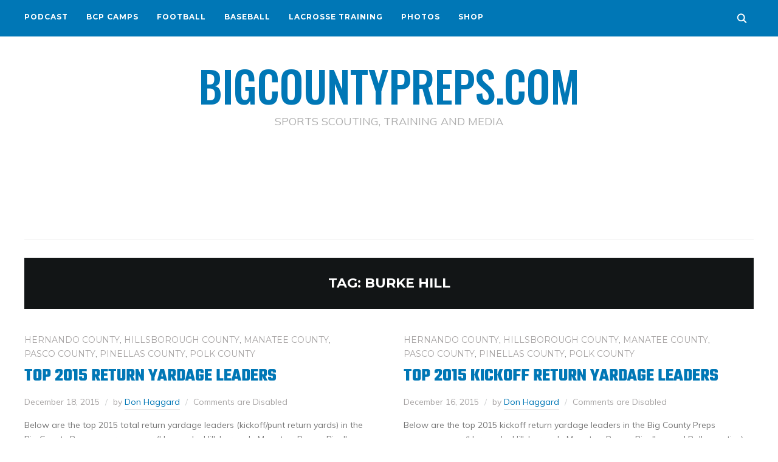

--- FILE ---
content_type: text/html; charset=UTF-8
request_url: https://bigcountypreps.com/tag/burke-hill/
body_size: 10790
content:
<!DOCTYPE html>
<html lang="en-US">
<head>
    <meta charset="UTF-8">
    <meta name="viewport" content="width=device-width, initial-scale=1.0">
    <link rel="profile" href="http://gmpg.org/xfn/11">
    <link rel="pingback" href="https://bigcountypreps.com/xmlrpc.php">
    <link rel="preload" as="font" href="https://bigcountypreps.com/wp-content/themes/wpzoom-indigo/fonts/indigo.ttf" type="font/ttf" crossorigin>

    <title>Burke Hill &#8211; BIGCOUNTYPREPS.COM</title>
<meta name='robots' content='max-image-preview:large' />
<link rel='dns-prefetch' href='//fonts.googleapis.com' />
<link rel="alternate" type="application/rss+xml" title="BIGCOUNTYPREPS.COM &raquo; Feed" href="https://bigcountypreps.com/feed/" />
<link rel="alternate" type="application/rss+xml" title="BIGCOUNTYPREPS.COM &raquo; Comments Feed" href="https://bigcountypreps.com/comments/feed/" />
<link rel="alternate" type="application/rss+xml" title="BIGCOUNTYPREPS.COM &raquo; Burke Hill Tag Feed" href="https://bigcountypreps.com/tag/burke-hill/feed/" />
<style id='wp-img-auto-sizes-contain-inline-css' type='text/css'>
img:is([sizes=auto i],[sizes^="auto," i]){contain-intrinsic-size:3000px 1500px}
/*# sourceURL=wp-img-auto-sizes-contain-inline-css */
</style>
<style id='wp-emoji-styles-inline-css' type='text/css'>

	img.wp-smiley, img.emoji {
		display: inline !important;
		border: none !important;
		box-shadow: none !important;
		height: 1em !important;
		width: 1em !important;
		margin: 0 0.07em !important;
		vertical-align: -0.1em !important;
		background: none !important;
		padding: 0 !important;
	}
/*# sourceURL=wp-emoji-styles-inline-css */
</style>
<style id='wp-block-library-inline-css' type='text/css'>
:root{--wp-block-synced-color:#7a00df;--wp-block-synced-color--rgb:122,0,223;--wp-bound-block-color:var(--wp-block-synced-color);--wp-editor-canvas-background:#ddd;--wp-admin-theme-color:#007cba;--wp-admin-theme-color--rgb:0,124,186;--wp-admin-theme-color-darker-10:#006ba1;--wp-admin-theme-color-darker-10--rgb:0,107,160.5;--wp-admin-theme-color-darker-20:#005a87;--wp-admin-theme-color-darker-20--rgb:0,90,135;--wp-admin-border-width-focus:2px}@media (min-resolution:192dpi){:root{--wp-admin-border-width-focus:1.5px}}.wp-element-button{cursor:pointer}:root .has-very-light-gray-background-color{background-color:#eee}:root .has-very-dark-gray-background-color{background-color:#313131}:root .has-very-light-gray-color{color:#eee}:root .has-very-dark-gray-color{color:#313131}:root .has-vivid-green-cyan-to-vivid-cyan-blue-gradient-background{background:linear-gradient(135deg,#00d084,#0693e3)}:root .has-purple-crush-gradient-background{background:linear-gradient(135deg,#34e2e4,#4721fb 50%,#ab1dfe)}:root .has-hazy-dawn-gradient-background{background:linear-gradient(135deg,#faaca8,#dad0ec)}:root .has-subdued-olive-gradient-background{background:linear-gradient(135deg,#fafae1,#67a671)}:root .has-atomic-cream-gradient-background{background:linear-gradient(135deg,#fdd79a,#004a59)}:root .has-nightshade-gradient-background{background:linear-gradient(135deg,#330968,#31cdcf)}:root .has-midnight-gradient-background{background:linear-gradient(135deg,#020381,#2874fc)}:root{--wp--preset--font-size--normal:16px;--wp--preset--font-size--huge:42px}.has-regular-font-size{font-size:1em}.has-larger-font-size{font-size:2.625em}.has-normal-font-size{font-size:var(--wp--preset--font-size--normal)}.has-huge-font-size{font-size:var(--wp--preset--font-size--huge)}.has-text-align-center{text-align:center}.has-text-align-left{text-align:left}.has-text-align-right{text-align:right}.has-fit-text{white-space:nowrap!important}#end-resizable-editor-section{display:none}.aligncenter{clear:both}.items-justified-left{justify-content:flex-start}.items-justified-center{justify-content:center}.items-justified-right{justify-content:flex-end}.items-justified-space-between{justify-content:space-between}.screen-reader-text{border:0;clip-path:inset(50%);height:1px;margin:-1px;overflow:hidden;padding:0;position:absolute;width:1px;word-wrap:normal!important}.screen-reader-text:focus{background-color:#ddd;clip-path:none;color:#444;display:block;font-size:1em;height:auto;left:5px;line-height:normal;padding:15px 23px 14px;text-decoration:none;top:5px;width:auto;z-index:100000}html :where(.has-border-color){border-style:solid}html :where([style*=border-top-color]){border-top-style:solid}html :where([style*=border-right-color]){border-right-style:solid}html :where([style*=border-bottom-color]){border-bottom-style:solid}html :where([style*=border-left-color]){border-left-style:solid}html :where([style*=border-width]){border-style:solid}html :where([style*=border-top-width]){border-top-style:solid}html :where([style*=border-right-width]){border-right-style:solid}html :where([style*=border-bottom-width]){border-bottom-style:solid}html :where([style*=border-left-width]){border-left-style:solid}html :where(img[class*=wp-image-]){height:auto;max-width:100%}:where(figure){margin:0 0 1em}html :where(.is-position-sticky){--wp-admin--admin-bar--position-offset:var(--wp-admin--admin-bar--height,0px)}@media screen and (max-width:600px){html :where(.is-position-sticky){--wp-admin--admin-bar--position-offset:0px}}

/*# sourceURL=wp-block-library-inline-css */
</style><style id='global-styles-inline-css' type='text/css'>
:root{--wp--preset--aspect-ratio--square: 1;--wp--preset--aspect-ratio--4-3: 4/3;--wp--preset--aspect-ratio--3-4: 3/4;--wp--preset--aspect-ratio--3-2: 3/2;--wp--preset--aspect-ratio--2-3: 2/3;--wp--preset--aspect-ratio--16-9: 16/9;--wp--preset--aspect-ratio--9-16: 9/16;--wp--preset--color--black: #000000;--wp--preset--color--cyan-bluish-gray: #abb8c3;--wp--preset--color--white: #ffffff;--wp--preset--color--pale-pink: #f78da7;--wp--preset--color--vivid-red: #cf2e2e;--wp--preset--color--luminous-vivid-orange: #ff6900;--wp--preset--color--luminous-vivid-amber: #fcb900;--wp--preset--color--light-green-cyan: #7bdcb5;--wp--preset--color--vivid-green-cyan: #00d084;--wp--preset--color--pale-cyan-blue: #8ed1fc;--wp--preset--color--vivid-cyan-blue: #0693e3;--wp--preset--color--vivid-purple: #9b51e0;--wp--preset--gradient--vivid-cyan-blue-to-vivid-purple: linear-gradient(135deg,rgb(6,147,227) 0%,rgb(155,81,224) 100%);--wp--preset--gradient--light-green-cyan-to-vivid-green-cyan: linear-gradient(135deg,rgb(122,220,180) 0%,rgb(0,208,130) 100%);--wp--preset--gradient--luminous-vivid-amber-to-luminous-vivid-orange: linear-gradient(135deg,rgb(252,185,0) 0%,rgb(255,105,0) 100%);--wp--preset--gradient--luminous-vivid-orange-to-vivid-red: linear-gradient(135deg,rgb(255,105,0) 0%,rgb(207,46,46) 100%);--wp--preset--gradient--very-light-gray-to-cyan-bluish-gray: linear-gradient(135deg,rgb(238,238,238) 0%,rgb(169,184,195) 100%);--wp--preset--gradient--cool-to-warm-spectrum: linear-gradient(135deg,rgb(74,234,220) 0%,rgb(151,120,209) 20%,rgb(207,42,186) 40%,rgb(238,44,130) 60%,rgb(251,105,98) 80%,rgb(254,248,76) 100%);--wp--preset--gradient--blush-light-purple: linear-gradient(135deg,rgb(255,206,236) 0%,rgb(152,150,240) 100%);--wp--preset--gradient--blush-bordeaux: linear-gradient(135deg,rgb(254,205,165) 0%,rgb(254,45,45) 50%,rgb(107,0,62) 100%);--wp--preset--gradient--luminous-dusk: linear-gradient(135deg,rgb(255,203,112) 0%,rgb(199,81,192) 50%,rgb(65,88,208) 100%);--wp--preset--gradient--pale-ocean: linear-gradient(135deg,rgb(255,245,203) 0%,rgb(182,227,212) 50%,rgb(51,167,181) 100%);--wp--preset--gradient--electric-grass: linear-gradient(135deg,rgb(202,248,128) 0%,rgb(113,206,126) 100%);--wp--preset--gradient--midnight: linear-gradient(135deg,rgb(2,3,129) 0%,rgb(40,116,252) 100%);--wp--preset--font-size--small: 13px;--wp--preset--font-size--medium: 20px;--wp--preset--font-size--large: 36px;--wp--preset--font-size--x-large: 42px;--wp--preset--spacing--20: 0.44rem;--wp--preset--spacing--30: 0.67rem;--wp--preset--spacing--40: 1rem;--wp--preset--spacing--50: 1.5rem;--wp--preset--spacing--60: 2.25rem;--wp--preset--spacing--70: 3.38rem;--wp--preset--spacing--80: 5.06rem;--wp--preset--shadow--natural: 6px 6px 9px rgba(0, 0, 0, 0.2);--wp--preset--shadow--deep: 12px 12px 50px rgba(0, 0, 0, 0.4);--wp--preset--shadow--sharp: 6px 6px 0px rgba(0, 0, 0, 0.2);--wp--preset--shadow--outlined: 6px 6px 0px -3px rgb(255, 255, 255), 6px 6px rgb(0, 0, 0);--wp--preset--shadow--crisp: 6px 6px 0px rgb(0, 0, 0);}:where(.is-layout-flex){gap: 0.5em;}:where(.is-layout-grid){gap: 0.5em;}body .is-layout-flex{display: flex;}.is-layout-flex{flex-wrap: wrap;align-items: center;}.is-layout-flex > :is(*, div){margin: 0;}body .is-layout-grid{display: grid;}.is-layout-grid > :is(*, div){margin: 0;}:where(.wp-block-columns.is-layout-flex){gap: 2em;}:where(.wp-block-columns.is-layout-grid){gap: 2em;}:where(.wp-block-post-template.is-layout-flex){gap: 1.25em;}:where(.wp-block-post-template.is-layout-grid){gap: 1.25em;}.has-black-color{color: var(--wp--preset--color--black) !important;}.has-cyan-bluish-gray-color{color: var(--wp--preset--color--cyan-bluish-gray) !important;}.has-white-color{color: var(--wp--preset--color--white) !important;}.has-pale-pink-color{color: var(--wp--preset--color--pale-pink) !important;}.has-vivid-red-color{color: var(--wp--preset--color--vivid-red) !important;}.has-luminous-vivid-orange-color{color: var(--wp--preset--color--luminous-vivid-orange) !important;}.has-luminous-vivid-amber-color{color: var(--wp--preset--color--luminous-vivid-amber) !important;}.has-light-green-cyan-color{color: var(--wp--preset--color--light-green-cyan) !important;}.has-vivid-green-cyan-color{color: var(--wp--preset--color--vivid-green-cyan) !important;}.has-pale-cyan-blue-color{color: var(--wp--preset--color--pale-cyan-blue) !important;}.has-vivid-cyan-blue-color{color: var(--wp--preset--color--vivid-cyan-blue) !important;}.has-vivid-purple-color{color: var(--wp--preset--color--vivid-purple) !important;}.has-black-background-color{background-color: var(--wp--preset--color--black) !important;}.has-cyan-bluish-gray-background-color{background-color: var(--wp--preset--color--cyan-bluish-gray) !important;}.has-white-background-color{background-color: var(--wp--preset--color--white) !important;}.has-pale-pink-background-color{background-color: var(--wp--preset--color--pale-pink) !important;}.has-vivid-red-background-color{background-color: var(--wp--preset--color--vivid-red) !important;}.has-luminous-vivid-orange-background-color{background-color: var(--wp--preset--color--luminous-vivid-orange) !important;}.has-luminous-vivid-amber-background-color{background-color: var(--wp--preset--color--luminous-vivid-amber) !important;}.has-light-green-cyan-background-color{background-color: var(--wp--preset--color--light-green-cyan) !important;}.has-vivid-green-cyan-background-color{background-color: var(--wp--preset--color--vivid-green-cyan) !important;}.has-pale-cyan-blue-background-color{background-color: var(--wp--preset--color--pale-cyan-blue) !important;}.has-vivid-cyan-blue-background-color{background-color: var(--wp--preset--color--vivid-cyan-blue) !important;}.has-vivid-purple-background-color{background-color: var(--wp--preset--color--vivid-purple) !important;}.has-black-border-color{border-color: var(--wp--preset--color--black) !important;}.has-cyan-bluish-gray-border-color{border-color: var(--wp--preset--color--cyan-bluish-gray) !important;}.has-white-border-color{border-color: var(--wp--preset--color--white) !important;}.has-pale-pink-border-color{border-color: var(--wp--preset--color--pale-pink) !important;}.has-vivid-red-border-color{border-color: var(--wp--preset--color--vivid-red) !important;}.has-luminous-vivid-orange-border-color{border-color: var(--wp--preset--color--luminous-vivid-orange) !important;}.has-luminous-vivid-amber-border-color{border-color: var(--wp--preset--color--luminous-vivid-amber) !important;}.has-light-green-cyan-border-color{border-color: var(--wp--preset--color--light-green-cyan) !important;}.has-vivid-green-cyan-border-color{border-color: var(--wp--preset--color--vivid-green-cyan) !important;}.has-pale-cyan-blue-border-color{border-color: var(--wp--preset--color--pale-cyan-blue) !important;}.has-vivid-cyan-blue-border-color{border-color: var(--wp--preset--color--vivid-cyan-blue) !important;}.has-vivid-purple-border-color{border-color: var(--wp--preset--color--vivid-purple) !important;}.has-vivid-cyan-blue-to-vivid-purple-gradient-background{background: var(--wp--preset--gradient--vivid-cyan-blue-to-vivid-purple) !important;}.has-light-green-cyan-to-vivid-green-cyan-gradient-background{background: var(--wp--preset--gradient--light-green-cyan-to-vivid-green-cyan) !important;}.has-luminous-vivid-amber-to-luminous-vivid-orange-gradient-background{background: var(--wp--preset--gradient--luminous-vivid-amber-to-luminous-vivid-orange) !important;}.has-luminous-vivid-orange-to-vivid-red-gradient-background{background: var(--wp--preset--gradient--luminous-vivid-orange-to-vivid-red) !important;}.has-very-light-gray-to-cyan-bluish-gray-gradient-background{background: var(--wp--preset--gradient--very-light-gray-to-cyan-bluish-gray) !important;}.has-cool-to-warm-spectrum-gradient-background{background: var(--wp--preset--gradient--cool-to-warm-spectrum) !important;}.has-blush-light-purple-gradient-background{background: var(--wp--preset--gradient--blush-light-purple) !important;}.has-blush-bordeaux-gradient-background{background: var(--wp--preset--gradient--blush-bordeaux) !important;}.has-luminous-dusk-gradient-background{background: var(--wp--preset--gradient--luminous-dusk) !important;}.has-pale-ocean-gradient-background{background: var(--wp--preset--gradient--pale-ocean) !important;}.has-electric-grass-gradient-background{background: var(--wp--preset--gradient--electric-grass) !important;}.has-midnight-gradient-background{background: var(--wp--preset--gradient--midnight) !important;}.has-small-font-size{font-size: var(--wp--preset--font-size--small) !important;}.has-medium-font-size{font-size: var(--wp--preset--font-size--medium) !important;}.has-large-font-size{font-size: var(--wp--preset--font-size--large) !important;}.has-x-large-font-size{font-size: var(--wp--preset--font-size--x-large) !important;}
/*# sourceURL=global-styles-inline-css */
</style>

<style id='classic-theme-styles-inline-css' type='text/css'>
/*! This file is auto-generated */
.wp-block-button__link{color:#fff;background-color:#32373c;border-radius:9999px;box-shadow:none;text-decoration:none;padding:calc(.667em + 2px) calc(1.333em + 2px);font-size:1.125em}.wp-block-file__button{background:#32373c;color:#fff;text-decoration:none}
/*# sourceURL=/wp-includes/css/classic-themes.min.css */
</style>
<link rel='stylesheet' id='zoom-theme-utils-css-css' href='https://bigcountypreps.com/wp-content/themes/wpzoom-indigo/functions/wpzoom/assets/css/theme-utils.css?ver=6.9' type='text/css' media='all' />
<link rel='stylesheet' id='indigo-google-fonts-css' href='https://fonts.googleapis.com/css?family=Mulish%3Aregular%2C700%2C700i%2Citalic%7COswald%3Aregular%2C700%7CMontserrat%3Aregular%2C700%7CTeko%3Aregular%2C700&#038;subset=latin&#038;display=swap&#038;ver=6.9' type='text/css' media='all' />
<link rel='stylesheet' id='indigo-style-css' href='https://bigcountypreps.com/wp-content/themes/wpzoom-indigo/style.css?ver=1.0.23' type='text/css' media='all' />
<link rel='stylesheet' id='media-queries-css' href='https://bigcountypreps.com/wp-content/themes/wpzoom-indigo/css/media-queries.css?ver=1.0.23' type='text/css' media='all' />
<link rel='stylesheet' id='indigo-google-font-default-css' href='//fonts.googleapis.com/css?family=Oswald%3A400%2C500%2C700&#038;display=swap&#038;ver=6.9' type='text/css' media='all' />
<link rel='stylesheet' id='indigo-style-color-default-css' href='https://bigcountypreps.com/wp-content/themes/wpzoom-indigo/styles/default.css?ver=1.0.23' type='text/css' media='all' />
<link rel='stylesheet' id='dashicons-css' href='https://bigcountypreps.com/wp-includes/css/dashicons.min.css?ver=6.9' type='text/css' media='all' />
<script type="text/javascript" src="https://bigcountypreps.com/wp-includes/js/jquery/jquery.min.js?ver=3.7.1" id="jquery-core-js"></script>
<script type="text/javascript" src="https://bigcountypreps.com/wp-includes/js/jquery/jquery-migrate.min.js?ver=3.4.1" id="jquery-migrate-js"></script>
<script type="text/javascript" src="https://bigcountypreps.com/wp-content/themes/wpzoom-indigo/js/init.js?ver=6.9" id="wpzoom-init-js"></script>
<link rel="https://api.w.org/" href="https://bigcountypreps.com/wp-json/" /><link rel="alternate" title="JSON" type="application/json" href="https://bigcountypreps.com/wp-json/wp/v2/tags/5713" /><link rel="EditURI" type="application/rsd+xml" title="RSD" href="https://bigcountypreps.com/xmlrpc.php?rsd" />
<meta name="generator" content="WordPress 6.9" />
<!-- WPZOOM Theme / Framework -->
<meta name="generator" content="Indigo 1.0.23" />
<meta name="generator" content="WPZOOM Framework 2.0.8" />
<script async src="//pagead2.googlesyndication.com/pagead/js/adsbygoogle.js"></script>
<script>
  (adsbygoogle = window.adsbygoogle || []).push({
    google_ad_client: "ca-pub-6726439297513797",
    enable_page_level_ads: true
  });
</script>

<!-- Begin Theme Custom CSS -->
<style type="text/css" id="wpzoom-indigo-custom-css">
body{color:#000000;}.navbar-brand-wpz a:hover{color:#f4d19b;}a{color:#0077b6;}a:hover{color:#f4d19b;}button, input[type=button], input[type=reset], input[type=submit]{background:#0077b6;}button:hover, input[type=button]:hover, input[type=reset]:hover, input[type=submit]:hover{background:#f4d19b;color:#0077b6;}.top-navbar{background:#0077b6;}.top-navbar .navbar-wpz > li > a{color:#ffffff;}.top-navbar a:hover, .top-navbar .navbar-wpz ul a:hover{color:#f4d19b;}.top-navbar .navbar-wpz .current-menu-item > a, .top-navbar .navbar-wpz .current_page_item > a, .top-navbar .navbar-wpz .current-menu-parent > a{color:#ffffff;}.sb-search .sb-icon-search{background:#0077b6;}.sb-search .sb-icon-search:hover, .sb-search .sb-search-input{background:#f4d19b;}.sb-search .sb-icon-search:hover, .sb-search .sb-search-input, .sb-search.sb-search-open .sb-icon-search:before{color:#0077b6;}.main-navbar .navbar-wpz > li > a{color:#0077b6;}.main-navbar .navbar-wpz > li > a:hover{color:#f4d19b;}.main-navbar .navbar-wpz > .current-menu-item > a, .main-navbar .navbar-wpz > .current_page_item > a, .main-navbar .navbar-wpz > .current-menu-parent > a{color:#0077b6;}.navbar-wpz ul{background-color:#a8a5a5;}.navbar-wpz > li > ul:before, .navbar-wpz > li > ul:after{border-bottom-color:#a8a5a5;}.navbar-wpz ul a:hover{color:#f4d19b;}.navbar-wpz ul .current-menu-item > a, .navbar-wpz ul .current_page_item > a, .navbar-wpz ul .current-menu-parent > a{color:#0077b6;}.slides li .slide_button a{background:#000000;}.slides li .slide_button a:hover{color:#0077b6;}.entry-title a:hover{color:#0077b6;}.cat-links a{color:#a8a5a5;}.cat-links a:hover{color:#a8a5a5;}.entry-meta{color:#a8a5a5;}.entry-meta a:hover{color:#0077b6;}.recent-posts .entry-meta a:hover{border-color:#0077b6;}.readmore_button a:hover, .readmore_button a:active{color:#0077b6;background-color:#f4d19b;}.readmore_button a{background-color:#0077b6;}.infinite-scroll #infinite-handle span:hover{background:#0077b6;}.page h1.entry-title, .single h1.entry-title{color:#0077b6;}.single .entry-meta a{color:#0077b6;}.single .entry-meta a:hover{color:;}.entry-content a{color:#0077b6;}#sidebar .widget .title, .widget .title{color:#0077b6;background:#f4d19b;}.site-footer{background-color:#0077b6;color:#ffffff;}.site-footer a:hover{color:#f4d19b;}.footer-menu ul li a:hover{color:#f4d19b;}
@media screen and (min-width: 769px){body{font-size:16px;}.navbar-brand-wpz h1{font-size:70px;}.navbar-brand-wpz .tagline{font-size:18px;}.slides li h3{font-size:42px;}.slides li .slide_button a{font-size:14px;}.widget h3.title{font-size:14px;}.site-footer .widget h3.title{font-size:20px;}.entry-title{font-size:30px;}.single h1.entry-title{font-size:40px;}.page h1.entry-title{font-size:40px;}.footer-title{font-size:40px;}.footer-menu ul li{font-size:20px;}}
@media screen and (max-width: 768px){body{font-size:16px;}.navbar-brand-wpz h1{font-size:60px;}.navbar-brand-wpz .tagline{font-size:18px;}.slides li h3{font-size:26px;}.slides li .slide_button a{font-size:12px;}.widget h3.title{font-size:14px;}.site-footer .widget h3.title{font-size:20px;}.entry-title{font-size:24px;}.single h1.entry-title{font-size:36px;}.page h1.entry-title{font-size:36px;}.footer-title{font-size:40px;}.footer-menu ul li{font-size:20px;}}
@media screen and (max-width: 480px){body{font-size:16px;}.navbar-brand-wpz h1{font-size:60px;}.navbar-brand-wpz .tagline{font-size:18px;}.slides li h3{font-size:26px;}.slides li .slide_button a{font-size:12px;}.widget h3.title{font-size:14px;}.site-footer .widget h3.title{font-size:20px;}.entry-title{font-size:24px;}.single h1.entry-title{font-size:28px;}.page h1.entry-title{font-size:28px;}.footer-title{font-size:40px;}.footer-menu ul li{font-size:20px;}}
</style>
<!-- End Theme Custom CSS -->
<link rel="icon" href="https://bigcountypreps.com/wp-content/uploads/2025/01/cropped-Square-BCP-Cool-Gator-Head-32x32.png" sizes="32x32" />
<link rel="icon" href="https://bigcountypreps.com/wp-content/uploads/2025/01/cropped-Square-BCP-Cool-Gator-Head-192x192.png" sizes="192x192" />
<link rel="apple-touch-icon" href="https://bigcountypreps.com/wp-content/uploads/2025/01/cropped-Square-BCP-Cool-Gator-Head-180x180.png" />
<meta name="msapplication-TileImage" content="https://bigcountypreps.com/wp-content/uploads/2025/01/cropped-Square-BCP-Cool-Gator-Head-270x270.png" />
</head>
<body class="archive tag tag-burke-hill tag-5713 wp-theme-wpzoom-indigo">

<div class="page-wrap">

    <header class="site-header">

        <nav class="top-navbar" role="navigation">

            <div class="inner-wrap">

                <div id="navbar-top">
                    <div class="menu-top-main-container"><ul id="menu-top-main" class="navbar-wpz dropdown sf-menu"><li id="menu-item-58796" class="menu-item menu-item-type-taxonomy menu-item-object-category menu-item-58796"><a href="https://bigcountypreps.com/category/podcast/">PODCAST</a></li>
<li id="menu-item-39325" class="menu-item menu-item-type-post_type menu-item-object-page menu-item-39325"><a href="https://bigcountypreps.com/events/calendar/">BCP CAMPS</a></li>
<li id="menu-item-17978" class="menu-item menu-item-type-custom menu-item-object-custom menu-item-17978"><a href="https://bigcountypreps.com/?cat=15">FOOTBALL</a></li>
<li id="menu-item-53139" class="menu-item menu-item-type-taxonomy menu-item-object-category menu-item-53139"><a href="https://bigcountypreps.com/category/baseball/">BASEBALL</a></li>
<li id="menu-item-58964" class="menu-item menu-item-type-post_type menu-item-object-page menu-item-58964"><a href="https://bigcountypreps.com/lacrosse-training/">LACROSSE TRAINING</a></li>
<li id="menu-item-47799" class="menu-item menu-item-type-custom menu-item-object-custom menu-item-47799"><a href="https://bigcountypreps.com/photos/">PHOTOS</a></li>
<li id="menu-item-58781" class="menu-item menu-item-type-custom menu-item-object-custom menu-item-58781"><a href="https://signaturelocker.com/collections/big-county-preps-lacrosse-0609">SHOP</a></li>
</ul></div>               </div><!-- #navbar-top -->

                <div id="sb-search" class="sb-search">
                    <form method="get" id="searchform" action="https://bigcountypreps.com/">
	<input type="search" class="sb-search-input" placeholder="Enter your keywords..."  name="s" id="s" />
    <input type="submit" id="searchsubmit" class="sb-search-submit" value="Search" />
    <span class="sb-icon-search"></span>
</form>                </div><!-- .sb-search -->

                <div class="header_social">
                                    </div><!-- .header_social -->

            </div><!-- ./inner-wrap -->

        </nav><!-- .navbar -->
        <div class="clear"></div>

        <div class="inner-wrap">

            <div class="navbar-brand-wpz left-align">

                <h1><a href="https://bigcountypreps.com" title="SPORTS SCOUTING, TRAINING AND MEDIA">BIGCOUNTYPREPS.COM</a></h1>
                <p class="tagline">SPORTS SCOUTING, TRAINING AND MEDIA</p>

            </div><!-- .navbar-brand -->


                            <div class="adv">

                    <script async src="//pagead2.googlesyndication.com/pagead/js/adsbygoogle.js"></script>
<!-- BANNER -->
<ins class="adsbygoogle"
     style="display:inline-block;width:728px;height:90px"
     data-ad-client="ca-pub-6726439297513797"
     data-ad-slot="6416761089"></ins>
<script>
(adsbygoogle = window.adsbygoogle || []).push({});
</script>
                </div><!-- /.adv --> <div class="clear"></div>
            

            <nav class="main-navbar" role="navigation">

                <div class="navbar-header-main">
                    
                </div>

                <div id="navbar-main">

                    
                </div><!-- #navbar-main -->

            </nav><!-- .navbar -->
            <div class="clear"></div>

        </div><!-- .inner-wrap -->

    </header><!-- .site-header -->

    <div class="inner-wrap">

<main id="main" class="site-main" role="main">

    
    <section class="content-area full-layout">

        <div class="header-archive">

            <h2 class="section-title">Tag: <span>Burke Hill</span></h2>
            
        </div>

        
            <section id="recent-posts" class="recent-posts two-columns_layout">

                                    <article id="post-38871" class="post post-38871 type-post status-publish format-standard hentry category-hernando-county category-hillsborough-county-2 category-manatee-county category-pasco-county-2 category-pinellas-county-2 category-polk-county tag-2015-stats tag-admiral-farragut tag-adul-yates-jr tag-alonso tag-bailey-brooks tag-ben-goins tag-benjamin-sirmons tag-benjie-wright tag-bentlee-sanders tag-blake tag-bloomingdale tag-boca-ciega tag-bradenton-christian tag-brandon tag-bryce-blackmon tag-burke-hill tag-calvary-christian tag-cambridge-christian tag-carrollwood-day tag-central tag-dqaunte-lumpkin tag-demario-brisbon tag-derrick-walker tag-dj-johnson tag-donnie-crum tag-east-bay tag-emanuel-scott tag-fivay tag-fort-meade tag-gibbs tag-gilbert-delgado tag-glass-wilson tag-isaiah-mcintyre tag-isaiah-rodgers tag-jkobi-reddick tag-jefferson tag-jesuit tag-jj-henderson tag-kavious-price tag-kendrick-maynor tag-kevin-bryant tag-keyon-walters tag-king tag-kj-sails tag-kobe-smith tag-lakeland-christian tag-largo tag-manatee tag-mikey-roussos tag-nature-coast tag-nazir-achecar tag-nick-valdes tag-northeast tag-otis-williams tag-plant tag-ridgewood tag-river-ridge tag-robinson tag-ryan-sass tag-saiquan-jones tag-seffner-christian tag-semaj-james tag-shawn-ogorman tag-spoto tag-st-pete-catholic tag-st-petersburg tag-strawberry-crest tag-sunlake tag-tampa-catholic tag-tenoroc tag-terence-williams tag-tj-lee tag-travell-harris tag-tyler-king tag-tyrell-carter tag-tyrese-spain tag-victory-christian tag-weeki tag-wesley-chapel tag-whop-philyor tag-zach-burgarella tag-zephyrhills">

    
    <section class="entry-body">

        <span class="cat-links"><a href="https://bigcountypreps.com/category/hernando-county/" rel="category tag">HERNANDO COUNTY</a>, <a href="https://bigcountypreps.com/category/hillsborough-county-2/" rel="category tag">HILLSBOROUGH COUNTY</a>, <a href="https://bigcountypreps.com/category/manatee-county/" rel="category tag">MANATEE COUNTY</a>, <a href="https://bigcountypreps.com/category/pasco-county-2/" rel="category tag">PASCO COUNTY</a>, <a href="https://bigcountypreps.com/category/pinellas-county-2/" rel="category tag">PINELLAS COUNTY</a>, <a href="https://bigcountypreps.com/category/polk-county/" rel="category tag">POLK COUNTY</a></span>
        <h3 class="entry-title"><a href="https://bigcountypreps.com/top-2015-return-yardage-leaders/" rel="bookmark">Top 2015 Return Yardage Leaders</a></h3>
        <div class="entry-meta">
            <span class="entry-date"><time class="entry-date" datetime="2015-12-18T15:13:43-05:00">December 18, 2015</time></span>            <span class="entry-author">by <a href="https://bigcountypreps.com/author/warriorfan/" title="Posts by Don Haggard" rel="author">Don Haggard</a></span>             <span class="comments-link"><span>Comments are Disabled</span></span>

                    </div>

        <div class="entry-content">
            <p>Below are the top 2015 total return yardage leaders (kickoff/punt return yards) in the Big County Preps coverage area (Hernando, Hillsborough, Manatee, Pasco, Pinellas, and Polk counties) for 110 plus public and private Florida high school football teams. [&hellip;]</p>
        </div>


                    <div class="readmore_button">
                <a href="https://bigcountypreps.com/top-2015-return-yardage-leaders/" title="Permalink to Top 2015 Return Yardage Leaders" rel="bookmark">Continue Reading</a>
            </div>
        

    </section>

    <div class="clearfix"></div>
</article><!-- #post-38871 -->                                    <article id="post-38831" class="post post-38831 type-post status-publish format-standard hentry category-hernando-county category-hillsborough-county-2 category-manatee-county category-pasco-county-2 category-pinellas-county-2 category-polk-county tag-2015-stats tag-admiral-farragut tag-alonso tag-bailey-brooks tag-ben-goins tag-benjamin-sirmons tag-benjie-wright tag-bentlee-sanders tag-blake tag-bradenton-christian tag-bryce-blackmon tag-burke-hill tag-calvary-christian tag-cambridge-christian tag-carrollwood-day tag-dairo-ortega tag-demetrius-davis tag-derrick-walker tag-donnie-crum tag-east-bay tag-fivay tag-fort-meade tag-gilbert-delgado tag-hudson tag-isaiah-rodgers tag-jkobi-reddick tag-jesuit tag-jj-henderson tag-kavious-price tag-kendrick-maynor-jr tag-kevin-bryant tag-keyon-walters tag-king tag-kj-sails tag-kobe-smith tag-lakeland-christian tag-largo tag-manatee tag-mikey-roussos tag-nate-craig-myers tag-nature-coast-tech tag-nazir-achecar tag-otis-williams tag-river-ridge tag-robinson tag-saint-stephens-episcopal tag-seffner-christian tag-shawn-ogorman tag-shawn-ohling tag-spoto tag-st-petersburg-catholic tag-strawberry-crest tag-tampa-catholic tag-tenoroc tag-terence-williams tag-tj-lee tag-travell-harris tag-tyler-king tag-tyrell-carter tag-weeki-wachee tag-wesley-chapel tag-zach-burgarella tag-zephyrhills">

    
    <section class="entry-body">

        <span class="cat-links"><a href="https://bigcountypreps.com/category/hernando-county/" rel="category tag">HERNANDO COUNTY</a>, <a href="https://bigcountypreps.com/category/hillsborough-county-2/" rel="category tag">HILLSBOROUGH COUNTY</a>, <a href="https://bigcountypreps.com/category/manatee-county/" rel="category tag">MANATEE COUNTY</a>, <a href="https://bigcountypreps.com/category/pasco-county-2/" rel="category tag">PASCO COUNTY</a>, <a href="https://bigcountypreps.com/category/pinellas-county-2/" rel="category tag">PINELLAS COUNTY</a>, <a href="https://bigcountypreps.com/category/polk-county/" rel="category tag">POLK COUNTY</a></span>
        <h3 class="entry-title"><a href="https://bigcountypreps.com/top-2015-kickoff-return-yardage-leaders/" rel="bookmark">Top 2015 Kickoff Return Yardage Leaders</a></h3>
        <div class="entry-meta">
            <span class="entry-date"><time class="entry-date" datetime="2015-12-16T20:20:10-05:00">December 16, 2015</time></span>            <span class="entry-author">by <a href="https://bigcountypreps.com/author/warriorfan/" title="Posts by Don Haggard" rel="author">Don Haggard</a></span>             <span class="comments-link"><span>Comments are Disabled</span></span>

                    </div>

        <div class="entry-content">
            <p>Below are the top 2015 kickoff return yardage leaders in the Big County Preps coverage area (Hernando, Hillsborough, Manatee, Pasco, Pinellas, and Polk counties) for 110 plus public and private Florida high school football teams. [&hellip;]</p>
        </div>


                    <div class="readmore_button">
                <a href="https://bigcountypreps.com/top-2015-kickoff-return-yardage-leaders/" title="Permalink to Top 2015 Kickoff Return Yardage Leaders" rel="bookmark">Continue Reading</a>
            </div>
        

    </section>

    <div class="clearfix"></div>
</article><!-- #post-38831 -->                                    <article id="post-38829" class="post post-38829 type-post status-publish format-standard hentry category-hernando-county category-hillsborough-county-2 category-manatee-county category-pasco-county-2 category-pinellas-county-2 category-polk-county tag-2015-stats tag-admiral-farragut tag-asher-thompson tag-benjie-wright tag-berkeley-prep tag-blake tag-bradenton-christian tag-brandon tag-burke-hill tag-c-j-cotman tag-cambridge-christian tag-carrollwood-day tag-central tag-clearwater-central-catholic tag-dqaunte-lumpkin tag-darius-sails tag-demario-brisbon tag-derrick-wright tag-dilan-scargle tag-dj-johnson tag-dontell-green tag-east-bay tag-emanuel-scott tag-fort-meade tag-gibbs tag-glass-wilson tag-gordon-stetson tag-isaiah-rodgers tag-jkobi-reddick tag-jackie-tucker tag-jefferson tag-keswick-christian tag-king tag-kj-sails tag-ladarius-clark tag-lakeland tag-lakewood tag-largo tag-manatee tag-nazir-achecar tag-nick-valdes tag-northside-christian tag-plant tag-ridgewood tag-ryan-clark tag-ryan-sass tag-seffner-christian tag-semaj-james tag-spoto tag-st-petersburg tag-sunlake tag-tariq-young tag-tarique-milton tag-terence-williams tag-tj-lee tag-troyvon-johnson tag-tyrell-carter tag-tyrese-spain tag-victory-christian tag-whop-philyor tag-zephyrhills">

    
    <section class="entry-body">

        <span class="cat-links"><a href="https://bigcountypreps.com/category/hernando-county/" rel="category tag">HERNANDO COUNTY</a>, <a href="https://bigcountypreps.com/category/hillsborough-county-2/" rel="category tag">HILLSBOROUGH COUNTY</a>, <a href="https://bigcountypreps.com/category/manatee-county/" rel="category tag">MANATEE COUNTY</a>, <a href="https://bigcountypreps.com/category/pasco-county-2/" rel="category tag">PASCO COUNTY</a>, <a href="https://bigcountypreps.com/category/pinellas-county-2/" rel="category tag">PINELLAS COUNTY</a>, <a href="https://bigcountypreps.com/category/polk-county/" rel="category tag">POLK COUNTY</a></span>
        <h3 class="entry-title"><a href="https://bigcountypreps.com/top-2015-punt-return-yardage-leaders/" rel="bookmark">Top 2015 Punt Return Yardage Leaders</a></h3>
        <div class="entry-meta">
            <span class="entry-date"><time class="entry-date" datetime="2015-12-16T19:54:50-05:00">December 16, 2015</time></span>            <span class="entry-author">by <a href="https://bigcountypreps.com/author/warriorfan/" title="Posts by Don Haggard" rel="author">Don Haggard</a></span>             <span class="comments-link"><span>Comments are Disabled</span></span>

                    </div>

        <div class="entry-content">
            <p>Below are the top 2015 punt return yardage leaders in the Big County Preps coverage area (Hernando, Hillsborough, Manatee, Pasco, Pinellas, and Polk counties) for 110 plus public and private Florida high school football teams. [&hellip;]</p>
        </div>


                    <div class="readmore_button">
                <a href="https://bigcountypreps.com/top-2015-punt-return-yardage-leaders/" title="Permalink to Top 2015 Punt Return Yardage Leaders" rel="bookmark">Continue Reading</a>
            </div>
        

    </section>

    <div class="clearfix"></div>
</article><!-- #post-38829 -->                                    <article id="post-38789" class="post post-38789 type-post status-publish format-standard hentry category-hernando-county category-hillsborough-county-2 category-manatee-county category-pasco-county-2 category-pinellas-county-2 category-polk-county tag-2015-stats tag-adarius-lemons tag-admiral-farragut tag-adrian-adams tag-aj-davis tag-alex-rodriguez tag-all-purpose-yds tag-alonso tag-alonzo-mccray tag-anclote tag-andrew-cunningham tag-anfernee-alston tag-antwione-sims tag-armwood tag-artavis-pierce tag-asher-thompson tag-auburndale tag-bailey-brooks tag-benjie-wright tag-berkeley-prep tag-billy-werner tag-bj-sirmons tag-blake tag-bloomingdale tag-boca-ciega tag-braden-river tag-bradenton-christian tag-brandon tag-braxton-harris tag-braxton-johnson tag-brian-haygood tag-brian-snead tag-bryce-blackmon tag-burke-hill tag-calvary-christian tag-cambridge-christian tag-carrollwood-day tag-central tag-chad-brittain tag-chris-schwarz tag-christian-dowdell tag-cj-cotman tag-clearwater tag-clearwater-central-catholic tag-cordell-pimienta tag-countryside tag-dqaunte-lumpkin tag-dale-foster tag-damario-vanover tag-daquon-green tag-darius-corbett tag-darius-miller tag-darrian-mcneal tag-dayday-peters tag-demarco-archie tag-demario-brisbon tag-demetrius-davis tag-demetrius-jackson-jr tag-derrick-walker tag-derrick-wright tag-deshawn-smith tag-devan-barrett tag-devonta-smith tag-dj-johnson tag-donnie-crum tag-dontell-green tag-durant tag-dylan-hartley tag-east-bay tag-emanuel-scott tag-erin-collins tag-fivay tag-fort-meade tag-fred-billy tag-gaither tag-gibbs tag-glass-wilson tag-gordon-stetson tag-gulf tag-hernando tag-hudson tag-indian-rock-christian tag-isaiah-mcintyre tag-isaiah-rodgers tag-issac-johnson tag-izayah-riettie tag-izzy-johnson tag-jkobi-reddick tag-jackie-tucker tag-jacquel-waller tag-jacquez-jones tag-jahryn-bailey tag-jake-harris tag-jalynn-williams tag-jamie-reid tag-jayquese-dantley tag-jedarian-gaskins tag-jefferson tag-jervon-newton tag-jessie-britt tag-jesuit tag-jj-henderson tag-josh-elias tag-josh-herrington tag-josh-snead tag-justin-moffatt tag-karmi-mackey tag-kathleen tag-kavious-price tag-keandre-griner tag-keswick-christian tag-kevin-johnson tag-kevontre-whetzel tag-keyon-walters tag-king tag-kj-sails tag-lake-gibson tag-lakeland tag-lakeland-christian tag-lakewood tag-land-o-lakes tag-largo tag-lennard tag-leto tag-lorenz-allen tag-macs-thomas tag-malik-davis tag-manatee tag-markeas-jerrido tag-markeis-colvin tag-markese-hargrove tag-marquez-walls tag-matthew-landers tag-miles-williams tag-mitchell tag-mondreas-lofton tag-montae-bostick tag-mychael-hamilton tag-nate-craig-myers tag-nate-munson tag-nate-simmons tag-nature-coast tag-nazir-achecar tag-newsome tag-northeast tag-northside-christian tag-osceola tag-otis-williams tag-palm-harbor-university tag-pinellas-park tag-plant tag-plant-city tag-quandale-inmon tag-rashawn-kindell tag-raymond-thomas tag-rb-marlow tag-ridge-community tag-ridgewood tag-river-ridge tag-riverview tag-robinson tag-ryan-clark tag-ryan-sass tag-sam-thompson tag-santa-fe-catholic tag-seffner-christian tag-semaj-james tag-shaquan-johnson tag-shawn-ogorman tag-shawn-ohling tag-southeast tag-spoto tag-st-pete-catholic tag-st-petersburg tag-st-stephens-episcopal tag-steinbrenner tag-strawberry-crest tag-sunlake tag-tampa-bay-tech tag-tampa-catholic tag-tariq-young tag-tarique-milton tag-tenoroc tag-terence-williams tag-theo-anderson tag-tj-colmery tag-travell-harris tag-travell-jones tag-travis-wateska tag-treun-everett tag-troyvon-johnson tag-tykese-keaton-baldwin tag-tyler-king tag-tyrell-carter tag-tyrese-spain tag-victory-christian tag-weeki-wachee tag-wharton tag-whop-philyor tag-yahsin-wooten tag-zach-burgarella tag-zeke-mcgaughy tag-zephyrhills tag-zephyrhills-christian">

    
    <section class="entry-body">

        <span class="cat-links"><a href="https://bigcountypreps.com/category/hernando-county/" rel="category tag">HERNANDO COUNTY</a>, <a href="https://bigcountypreps.com/category/hillsborough-county-2/" rel="category tag">HILLSBOROUGH COUNTY</a>, <a href="https://bigcountypreps.com/category/manatee-county/" rel="category tag">MANATEE COUNTY</a>, <a href="https://bigcountypreps.com/category/pasco-county-2/" rel="category tag">PASCO COUNTY</a>, <a href="https://bigcountypreps.com/category/pinellas-county-2/" rel="category tag">PINELLAS COUNTY</a>, <a href="https://bigcountypreps.com/category/polk-county/" rel="category tag">POLK COUNTY</a></span>
        <h3 class="entry-title"><a href="https://bigcountypreps.com/2015-top-all-purpose-yard-leaders/" rel="bookmark">Top 2015 All-Purpose Yardage Leaders</a></h3>
        <div class="entry-meta">
            <span class="entry-date"><time class="entry-date" datetime="2015-12-14T10:51:25-05:00">December 14, 2015</time></span>            <span class="entry-author">by <a href="https://bigcountypreps.com/author/warriorfan/" title="Posts by Don Haggard" rel="author">Don Haggard</a></span>             <span class="comments-link"><span>Comments are Disabled</span></span>

                    </div>

        <div class="entry-content">
            <p>Below are the top 2015 all-purpose yard leaders in the Big County Preps coverage area (Hernando, Hillsborough, Manatee, Pasco, Pinellas, and Polk counties) for 110 plus public and private Florida high school football teams. All-Purpose [&hellip;]</p>
        </div>


                    <div class="readmore_button">
                <a href="https://bigcountypreps.com/2015-top-all-purpose-yard-leaders/" title="Permalink to Top 2015 All-Purpose Yardage Leaders" rel="bookmark">Continue Reading</a>
            </div>
        

    </section>

    <div class="clearfix"></div>
</article><!-- #post-38789 -->                
            </section><!-- .recent-posts -->

            <div class="navigation"></div>
        
    </section><!-- .content-area -->

    
        <div class="clear"></div>

    
</main><!-- .site-main -->


    </div><!-- ./inner-wrap -->

    <footer id="colophon" class="site-footer" role="contentinfo">
        <div class="footer-widgets widgets">
            <div class="inner-wrap">
                <div class="widget-areas">
                    
                    
                    
                                    </div><!-- .widget-areas -->
            </div><!-- .inner-wrap -->
        </div><!-- .footer-widgets -->


        
        <div class="site-info">

            <div class="inner-wrap">

                <h2 class="footer-title"><a href="https://bigcountypreps.com" title="SPORTS SCOUTING, TRAINING AND MEDIA">BIGCOUNTYPREPS.COM</a></h2>
                                    <div class="footer-menu">
                        <div class="menu-footer"><ul id="menu-footer" class="menu"><li id="menu-item-19149" class="menu-item menu-item-type-post_type menu-item-object-page menu-item-19149"><a href="https://bigcountypreps.com/about/">ABOUT BCP</a></li>
<li id="menu-item-47749" class="menu-item menu-item-type-post_type menu-item-object-page menu-item-47749"><a href="https://bigcountypreps.com/contact-us/">CONTACT US</a></li>
<li id="menu-item-25651" class="menu-item menu-item-type-custom menu-item-object-custom menu-item-25651"><a href="https://bigcountypreps.com/wp-login.php">LOG IN</a></li>
</ul></div>                    </div>
                            </div>

            <div class="site-copyright">
                <div class="inner-wrap">
                    <span class="copyright">Copyright &copy; 2026 BIGCOUNTYPREPS.COM</span> <span class="designed-by">&mdash; Designed by <a href="https://www.wpzoom.com/" target="_blank" rel="nofollow">WPZOOM</a></span>
                </div>
            </div><!-- .site-copyright -->

        </div><!-- .site-info -->

    </footer><!-- #colophon -->

</div><!-- /.page-wrap -->

<script type="speculationrules">
{"prefetch":[{"source":"document","where":{"and":[{"href_matches":"/*"},{"not":{"href_matches":["/wp-*.php","/wp-admin/*","/wp-content/uploads/*","/wp-content/*","/wp-content/plugins/*","/wp-content/themes/wpzoom-indigo/*","/*\\?(.+)"]}},{"not":{"selector_matches":"a[rel~=\"nofollow\"]"}},{"not":{"selector_matches":".no-prefetch, .no-prefetch a"}}]},"eagerness":"conservative"}]}
</script>
<!-- Global site tag (gtag.js) - Google Analytics -->
<script async src="https://www.googletagmanager.com/gtag/js?id=UA-108280188-1"></script>
<script>
  window.dataLayer = window.dataLayer || [];
  function gtag(){dataLayer.push(arguments);}
  gtag('js', new Date());

  gtag('config', 'UA-108280188-1');
</script><script type="text/javascript" src="https://bigcountypreps.com/wp-content/themes/wpzoom-indigo/js/jquery.slicknav.min.js?ver=1.0.23" id="slicknav-js"></script>
<script type="text/javascript" src="https://bigcountypreps.com/wp-content/themes/wpzoom-indigo/js/flickity.pkgd.min.js?ver=1.0.23" id="flickity-js"></script>
<script type="text/javascript" src="https://bigcountypreps.com/wp-content/themes/wpzoom-indigo/js/jquery.fitvids.js?ver=1.0.23" id="fitvids-js"></script>
<script type="text/javascript" src="https://bigcountypreps.com/wp-content/themes/wpzoom-indigo/js/superfish.min.js?ver=1.0.23" id="superfish-js"></script>
<script type="text/javascript" src="https://bigcountypreps.com/wp-includes/js/underscore.min.js?ver=1.13.7" id="underscore-js"></script>
<script type="text/javascript" src="https://bigcountypreps.com/wp-content/themes/wpzoom-indigo/js/retina.min.js?ver=1.0.23" id="retina-js"></script>
<script type="text/javascript" src="https://bigcountypreps.com/wp-content/themes/wpzoom-indigo/js/search_button.js?ver=1.0.23" id="search_button-js"></script>
<script type="text/javascript" src="https://bigcountypreps.com/wp-content/themes/wpzoom-indigo/js/tabs.js?ver=1.0.23" id="tabber-tabs-js"></script>
<script type="text/javascript" src="https://bigcountypreps.com/wp-content/themes/wpzoom-indigo/js/theia-sticky-sidebar.js?ver=1.0.23" id="sticky-sidebar-js"></script>
<script type="text/javascript" id="indigo-script-js-extra">
/* <![CDATA[ */
var zoomOptions = {"slideshow_auto":"","slideshow_speed":"3000"};
//# sourceURL=indigo-script-js-extra
/* ]]> */
</script>
<script type="text/javascript" src="https://bigcountypreps.com/wp-content/themes/wpzoom-indigo/js/functions.js?ver=1.0.23" id="indigo-script-js"></script>
<script id="wp-emoji-settings" type="application/json">
{"baseUrl":"https://s.w.org/images/core/emoji/17.0.2/72x72/","ext":".png","svgUrl":"https://s.w.org/images/core/emoji/17.0.2/svg/","svgExt":".svg","source":{"concatemoji":"https://bigcountypreps.com/wp-includes/js/wp-emoji-release.min.js?ver=6.9"}}
</script>
<script type="module">
/* <![CDATA[ */
/*! This file is auto-generated */
const a=JSON.parse(document.getElementById("wp-emoji-settings").textContent),o=(window._wpemojiSettings=a,"wpEmojiSettingsSupports"),s=["flag","emoji"];function i(e){try{var t={supportTests:e,timestamp:(new Date).valueOf()};sessionStorage.setItem(o,JSON.stringify(t))}catch(e){}}function c(e,t,n){e.clearRect(0,0,e.canvas.width,e.canvas.height),e.fillText(t,0,0);t=new Uint32Array(e.getImageData(0,0,e.canvas.width,e.canvas.height).data);e.clearRect(0,0,e.canvas.width,e.canvas.height),e.fillText(n,0,0);const a=new Uint32Array(e.getImageData(0,0,e.canvas.width,e.canvas.height).data);return t.every((e,t)=>e===a[t])}function p(e,t){e.clearRect(0,0,e.canvas.width,e.canvas.height),e.fillText(t,0,0);var n=e.getImageData(16,16,1,1);for(let e=0;e<n.data.length;e++)if(0!==n.data[e])return!1;return!0}function u(e,t,n,a){switch(t){case"flag":return n(e,"\ud83c\udff3\ufe0f\u200d\u26a7\ufe0f","\ud83c\udff3\ufe0f\u200b\u26a7\ufe0f")?!1:!n(e,"\ud83c\udde8\ud83c\uddf6","\ud83c\udde8\u200b\ud83c\uddf6")&&!n(e,"\ud83c\udff4\udb40\udc67\udb40\udc62\udb40\udc65\udb40\udc6e\udb40\udc67\udb40\udc7f","\ud83c\udff4\u200b\udb40\udc67\u200b\udb40\udc62\u200b\udb40\udc65\u200b\udb40\udc6e\u200b\udb40\udc67\u200b\udb40\udc7f");case"emoji":return!a(e,"\ud83e\u1fac8")}return!1}function f(e,t,n,a){let r;const o=(r="undefined"!=typeof WorkerGlobalScope&&self instanceof WorkerGlobalScope?new OffscreenCanvas(300,150):document.createElement("canvas")).getContext("2d",{willReadFrequently:!0}),s=(o.textBaseline="top",o.font="600 32px Arial",{});return e.forEach(e=>{s[e]=t(o,e,n,a)}),s}function r(e){var t=document.createElement("script");t.src=e,t.defer=!0,document.head.appendChild(t)}a.supports={everything:!0,everythingExceptFlag:!0},new Promise(t=>{let n=function(){try{var e=JSON.parse(sessionStorage.getItem(o));if("object"==typeof e&&"number"==typeof e.timestamp&&(new Date).valueOf()<e.timestamp+604800&&"object"==typeof e.supportTests)return e.supportTests}catch(e){}return null}();if(!n){if("undefined"!=typeof Worker&&"undefined"!=typeof OffscreenCanvas&&"undefined"!=typeof URL&&URL.createObjectURL&&"undefined"!=typeof Blob)try{var e="postMessage("+f.toString()+"("+[JSON.stringify(s),u.toString(),c.toString(),p.toString()].join(",")+"));",a=new Blob([e],{type:"text/javascript"});const r=new Worker(URL.createObjectURL(a),{name:"wpTestEmojiSupports"});return void(r.onmessage=e=>{i(n=e.data),r.terminate(),t(n)})}catch(e){}i(n=f(s,u,c,p))}t(n)}).then(e=>{for(const n in e)a.supports[n]=e[n],a.supports.everything=a.supports.everything&&a.supports[n],"flag"!==n&&(a.supports.everythingExceptFlag=a.supports.everythingExceptFlag&&a.supports[n]);var t;a.supports.everythingExceptFlag=a.supports.everythingExceptFlag&&!a.supports.flag,a.supports.everything||((t=a.source||{}).concatemoji?r(t.concatemoji):t.wpemoji&&t.twemoji&&(r(t.twemoji),r(t.wpemoji)))});
//# sourceURL=https://bigcountypreps.com/wp-includes/js/wp-emoji-loader.min.js
/* ]]> */
</script>

</body>
</html>

--- FILE ---
content_type: text/html; charset=utf-8
request_url: https://www.google.com/recaptcha/api2/aframe
body_size: 267
content:
<!DOCTYPE HTML><html><head><meta http-equiv="content-type" content="text/html; charset=UTF-8"></head><body><script nonce="PY_is-zrVHiTSxf2VnVbvw">/** Anti-fraud and anti-abuse applications only. See google.com/recaptcha */ try{var clients={'sodar':'https://pagead2.googlesyndication.com/pagead/sodar?'};window.addEventListener("message",function(a){try{if(a.source===window.parent){var b=JSON.parse(a.data);var c=clients[b['id']];if(c){var d=document.createElement('img');d.src=c+b['params']+'&rc='+(localStorage.getItem("rc::a")?sessionStorage.getItem("rc::b"):"");window.document.body.appendChild(d);sessionStorage.setItem("rc::e",parseInt(sessionStorage.getItem("rc::e")||0)+1);localStorage.setItem("rc::h",'1769052395483');}}}catch(b){}});window.parent.postMessage("_grecaptcha_ready", "*");}catch(b){}</script></body></html>